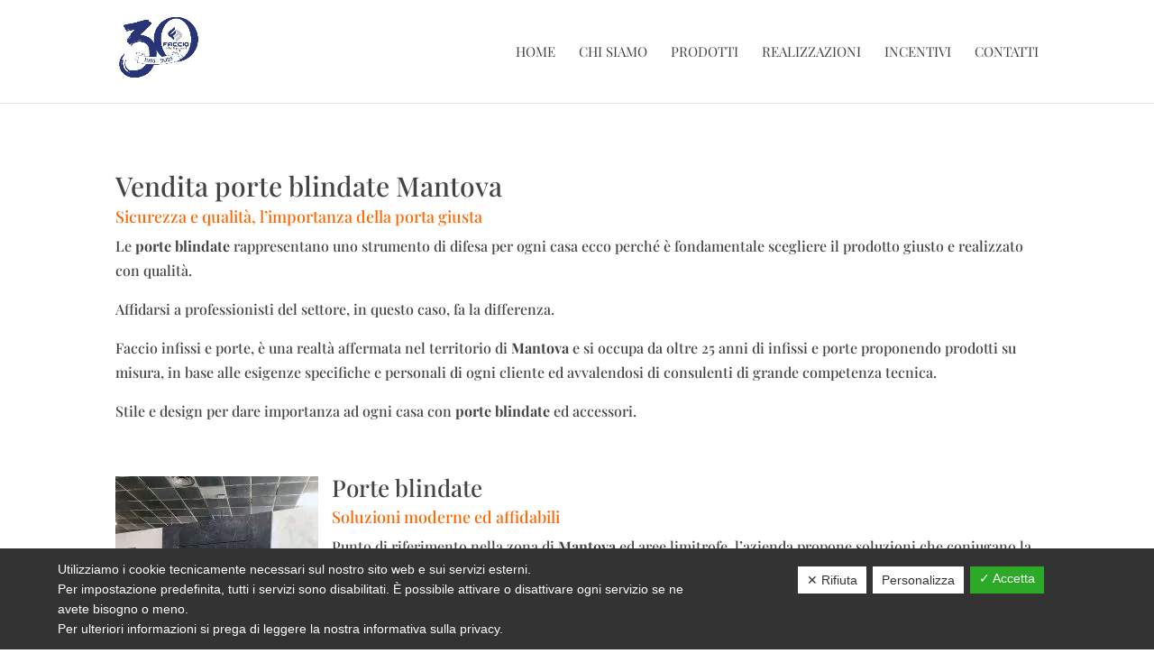

--- FILE ---
content_type: text/html; charset=utf-8
request_url: https://www.google.com/recaptcha/api2/anchor?ar=1&k=6LfSF1wiAAAAAJjCpF-jxCm_sU1iedEQDTKd2LcQ&co=aHR0cHM6Ly93d3cuZmFjY2lvc2VycmFtZW50aS5pdDo0NDM.&hl=en&v=N67nZn4AqZkNcbeMu4prBgzg&size=invisible&anchor-ms=20000&execute-ms=30000&cb=ie3kbij8nxuw
body_size: 49028
content:
<!DOCTYPE HTML><html dir="ltr" lang="en"><head><meta http-equiv="Content-Type" content="text/html; charset=UTF-8">
<meta http-equiv="X-UA-Compatible" content="IE=edge">
<title>reCAPTCHA</title>
<style type="text/css">
/* cyrillic-ext */
@font-face {
  font-family: 'Roboto';
  font-style: normal;
  font-weight: 400;
  font-stretch: 100%;
  src: url(//fonts.gstatic.com/s/roboto/v48/KFO7CnqEu92Fr1ME7kSn66aGLdTylUAMa3GUBHMdazTgWw.woff2) format('woff2');
  unicode-range: U+0460-052F, U+1C80-1C8A, U+20B4, U+2DE0-2DFF, U+A640-A69F, U+FE2E-FE2F;
}
/* cyrillic */
@font-face {
  font-family: 'Roboto';
  font-style: normal;
  font-weight: 400;
  font-stretch: 100%;
  src: url(//fonts.gstatic.com/s/roboto/v48/KFO7CnqEu92Fr1ME7kSn66aGLdTylUAMa3iUBHMdazTgWw.woff2) format('woff2');
  unicode-range: U+0301, U+0400-045F, U+0490-0491, U+04B0-04B1, U+2116;
}
/* greek-ext */
@font-face {
  font-family: 'Roboto';
  font-style: normal;
  font-weight: 400;
  font-stretch: 100%;
  src: url(//fonts.gstatic.com/s/roboto/v48/KFO7CnqEu92Fr1ME7kSn66aGLdTylUAMa3CUBHMdazTgWw.woff2) format('woff2');
  unicode-range: U+1F00-1FFF;
}
/* greek */
@font-face {
  font-family: 'Roboto';
  font-style: normal;
  font-weight: 400;
  font-stretch: 100%;
  src: url(//fonts.gstatic.com/s/roboto/v48/KFO7CnqEu92Fr1ME7kSn66aGLdTylUAMa3-UBHMdazTgWw.woff2) format('woff2');
  unicode-range: U+0370-0377, U+037A-037F, U+0384-038A, U+038C, U+038E-03A1, U+03A3-03FF;
}
/* math */
@font-face {
  font-family: 'Roboto';
  font-style: normal;
  font-weight: 400;
  font-stretch: 100%;
  src: url(//fonts.gstatic.com/s/roboto/v48/KFO7CnqEu92Fr1ME7kSn66aGLdTylUAMawCUBHMdazTgWw.woff2) format('woff2');
  unicode-range: U+0302-0303, U+0305, U+0307-0308, U+0310, U+0312, U+0315, U+031A, U+0326-0327, U+032C, U+032F-0330, U+0332-0333, U+0338, U+033A, U+0346, U+034D, U+0391-03A1, U+03A3-03A9, U+03B1-03C9, U+03D1, U+03D5-03D6, U+03F0-03F1, U+03F4-03F5, U+2016-2017, U+2034-2038, U+203C, U+2040, U+2043, U+2047, U+2050, U+2057, U+205F, U+2070-2071, U+2074-208E, U+2090-209C, U+20D0-20DC, U+20E1, U+20E5-20EF, U+2100-2112, U+2114-2115, U+2117-2121, U+2123-214F, U+2190, U+2192, U+2194-21AE, U+21B0-21E5, U+21F1-21F2, U+21F4-2211, U+2213-2214, U+2216-22FF, U+2308-230B, U+2310, U+2319, U+231C-2321, U+2336-237A, U+237C, U+2395, U+239B-23B7, U+23D0, U+23DC-23E1, U+2474-2475, U+25AF, U+25B3, U+25B7, U+25BD, U+25C1, U+25CA, U+25CC, U+25FB, U+266D-266F, U+27C0-27FF, U+2900-2AFF, U+2B0E-2B11, U+2B30-2B4C, U+2BFE, U+3030, U+FF5B, U+FF5D, U+1D400-1D7FF, U+1EE00-1EEFF;
}
/* symbols */
@font-face {
  font-family: 'Roboto';
  font-style: normal;
  font-weight: 400;
  font-stretch: 100%;
  src: url(//fonts.gstatic.com/s/roboto/v48/KFO7CnqEu92Fr1ME7kSn66aGLdTylUAMaxKUBHMdazTgWw.woff2) format('woff2');
  unicode-range: U+0001-000C, U+000E-001F, U+007F-009F, U+20DD-20E0, U+20E2-20E4, U+2150-218F, U+2190, U+2192, U+2194-2199, U+21AF, U+21E6-21F0, U+21F3, U+2218-2219, U+2299, U+22C4-22C6, U+2300-243F, U+2440-244A, U+2460-24FF, U+25A0-27BF, U+2800-28FF, U+2921-2922, U+2981, U+29BF, U+29EB, U+2B00-2BFF, U+4DC0-4DFF, U+FFF9-FFFB, U+10140-1018E, U+10190-1019C, U+101A0, U+101D0-101FD, U+102E0-102FB, U+10E60-10E7E, U+1D2C0-1D2D3, U+1D2E0-1D37F, U+1F000-1F0FF, U+1F100-1F1AD, U+1F1E6-1F1FF, U+1F30D-1F30F, U+1F315, U+1F31C, U+1F31E, U+1F320-1F32C, U+1F336, U+1F378, U+1F37D, U+1F382, U+1F393-1F39F, U+1F3A7-1F3A8, U+1F3AC-1F3AF, U+1F3C2, U+1F3C4-1F3C6, U+1F3CA-1F3CE, U+1F3D4-1F3E0, U+1F3ED, U+1F3F1-1F3F3, U+1F3F5-1F3F7, U+1F408, U+1F415, U+1F41F, U+1F426, U+1F43F, U+1F441-1F442, U+1F444, U+1F446-1F449, U+1F44C-1F44E, U+1F453, U+1F46A, U+1F47D, U+1F4A3, U+1F4B0, U+1F4B3, U+1F4B9, U+1F4BB, U+1F4BF, U+1F4C8-1F4CB, U+1F4D6, U+1F4DA, U+1F4DF, U+1F4E3-1F4E6, U+1F4EA-1F4ED, U+1F4F7, U+1F4F9-1F4FB, U+1F4FD-1F4FE, U+1F503, U+1F507-1F50B, U+1F50D, U+1F512-1F513, U+1F53E-1F54A, U+1F54F-1F5FA, U+1F610, U+1F650-1F67F, U+1F687, U+1F68D, U+1F691, U+1F694, U+1F698, U+1F6AD, U+1F6B2, U+1F6B9-1F6BA, U+1F6BC, U+1F6C6-1F6CF, U+1F6D3-1F6D7, U+1F6E0-1F6EA, U+1F6F0-1F6F3, U+1F6F7-1F6FC, U+1F700-1F7FF, U+1F800-1F80B, U+1F810-1F847, U+1F850-1F859, U+1F860-1F887, U+1F890-1F8AD, U+1F8B0-1F8BB, U+1F8C0-1F8C1, U+1F900-1F90B, U+1F93B, U+1F946, U+1F984, U+1F996, U+1F9E9, U+1FA00-1FA6F, U+1FA70-1FA7C, U+1FA80-1FA89, U+1FA8F-1FAC6, U+1FACE-1FADC, U+1FADF-1FAE9, U+1FAF0-1FAF8, U+1FB00-1FBFF;
}
/* vietnamese */
@font-face {
  font-family: 'Roboto';
  font-style: normal;
  font-weight: 400;
  font-stretch: 100%;
  src: url(//fonts.gstatic.com/s/roboto/v48/KFO7CnqEu92Fr1ME7kSn66aGLdTylUAMa3OUBHMdazTgWw.woff2) format('woff2');
  unicode-range: U+0102-0103, U+0110-0111, U+0128-0129, U+0168-0169, U+01A0-01A1, U+01AF-01B0, U+0300-0301, U+0303-0304, U+0308-0309, U+0323, U+0329, U+1EA0-1EF9, U+20AB;
}
/* latin-ext */
@font-face {
  font-family: 'Roboto';
  font-style: normal;
  font-weight: 400;
  font-stretch: 100%;
  src: url(//fonts.gstatic.com/s/roboto/v48/KFO7CnqEu92Fr1ME7kSn66aGLdTylUAMa3KUBHMdazTgWw.woff2) format('woff2');
  unicode-range: U+0100-02BA, U+02BD-02C5, U+02C7-02CC, U+02CE-02D7, U+02DD-02FF, U+0304, U+0308, U+0329, U+1D00-1DBF, U+1E00-1E9F, U+1EF2-1EFF, U+2020, U+20A0-20AB, U+20AD-20C0, U+2113, U+2C60-2C7F, U+A720-A7FF;
}
/* latin */
@font-face {
  font-family: 'Roboto';
  font-style: normal;
  font-weight: 400;
  font-stretch: 100%;
  src: url(//fonts.gstatic.com/s/roboto/v48/KFO7CnqEu92Fr1ME7kSn66aGLdTylUAMa3yUBHMdazQ.woff2) format('woff2');
  unicode-range: U+0000-00FF, U+0131, U+0152-0153, U+02BB-02BC, U+02C6, U+02DA, U+02DC, U+0304, U+0308, U+0329, U+2000-206F, U+20AC, U+2122, U+2191, U+2193, U+2212, U+2215, U+FEFF, U+FFFD;
}
/* cyrillic-ext */
@font-face {
  font-family: 'Roboto';
  font-style: normal;
  font-weight: 500;
  font-stretch: 100%;
  src: url(//fonts.gstatic.com/s/roboto/v48/KFO7CnqEu92Fr1ME7kSn66aGLdTylUAMa3GUBHMdazTgWw.woff2) format('woff2');
  unicode-range: U+0460-052F, U+1C80-1C8A, U+20B4, U+2DE0-2DFF, U+A640-A69F, U+FE2E-FE2F;
}
/* cyrillic */
@font-face {
  font-family: 'Roboto';
  font-style: normal;
  font-weight: 500;
  font-stretch: 100%;
  src: url(//fonts.gstatic.com/s/roboto/v48/KFO7CnqEu92Fr1ME7kSn66aGLdTylUAMa3iUBHMdazTgWw.woff2) format('woff2');
  unicode-range: U+0301, U+0400-045F, U+0490-0491, U+04B0-04B1, U+2116;
}
/* greek-ext */
@font-face {
  font-family: 'Roboto';
  font-style: normal;
  font-weight: 500;
  font-stretch: 100%;
  src: url(//fonts.gstatic.com/s/roboto/v48/KFO7CnqEu92Fr1ME7kSn66aGLdTylUAMa3CUBHMdazTgWw.woff2) format('woff2');
  unicode-range: U+1F00-1FFF;
}
/* greek */
@font-face {
  font-family: 'Roboto';
  font-style: normal;
  font-weight: 500;
  font-stretch: 100%;
  src: url(//fonts.gstatic.com/s/roboto/v48/KFO7CnqEu92Fr1ME7kSn66aGLdTylUAMa3-UBHMdazTgWw.woff2) format('woff2');
  unicode-range: U+0370-0377, U+037A-037F, U+0384-038A, U+038C, U+038E-03A1, U+03A3-03FF;
}
/* math */
@font-face {
  font-family: 'Roboto';
  font-style: normal;
  font-weight: 500;
  font-stretch: 100%;
  src: url(//fonts.gstatic.com/s/roboto/v48/KFO7CnqEu92Fr1ME7kSn66aGLdTylUAMawCUBHMdazTgWw.woff2) format('woff2');
  unicode-range: U+0302-0303, U+0305, U+0307-0308, U+0310, U+0312, U+0315, U+031A, U+0326-0327, U+032C, U+032F-0330, U+0332-0333, U+0338, U+033A, U+0346, U+034D, U+0391-03A1, U+03A3-03A9, U+03B1-03C9, U+03D1, U+03D5-03D6, U+03F0-03F1, U+03F4-03F5, U+2016-2017, U+2034-2038, U+203C, U+2040, U+2043, U+2047, U+2050, U+2057, U+205F, U+2070-2071, U+2074-208E, U+2090-209C, U+20D0-20DC, U+20E1, U+20E5-20EF, U+2100-2112, U+2114-2115, U+2117-2121, U+2123-214F, U+2190, U+2192, U+2194-21AE, U+21B0-21E5, U+21F1-21F2, U+21F4-2211, U+2213-2214, U+2216-22FF, U+2308-230B, U+2310, U+2319, U+231C-2321, U+2336-237A, U+237C, U+2395, U+239B-23B7, U+23D0, U+23DC-23E1, U+2474-2475, U+25AF, U+25B3, U+25B7, U+25BD, U+25C1, U+25CA, U+25CC, U+25FB, U+266D-266F, U+27C0-27FF, U+2900-2AFF, U+2B0E-2B11, U+2B30-2B4C, U+2BFE, U+3030, U+FF5B, U+FF5D, U+1D400-1D7FF, U+1EE00-1EEFF;
}
/* symbols */
@font-face {
  font-family: 'Roboto';
  font-style: normal;
  font-weight: 500;
  font-stretch: 100%;
  src: url(//fonts.gstatic.com/s/roboto/v48/KFO7CnqEu92Fr1ME7kSn66aGLdTylUAMaxKUBHMdazTgWw.woff2) format('woff2');
  unicode-range: U+0001-000C, U+000E-001F, U+007F-009F, U+20DD-20E0, U+20E2-20E4, U+2150-218F, U+2190, U+2192, U+2194-2199, U+21AF, U+21E6-21F0, U+21F3, U+2218-2219, U+2299, U+22C4-22C6, U+2300-243F, U+2440-244A, U+2460-24FF, U+25A0-27BF, U+2800-28FF, U+2921-2922, U+2981, U+29BF, U+29EB, U+2B00-2BFF, U+4DC0-4DFF, U+FFF9-FFFB, U+10140-1018E, U+10190-1019C, U+101A0, U+101D0-101FD, U+102E0-102FB, U+10E60-10E7E, U+1D2C0-1D2D3, U+1D2E0-1D37F, U+1F000-1F0FF, U+1F100-1F1AD, U+1F1E6-1F1FF, U+1F30D-1F30F, U+1F315, U+1F31C, U+1F31E, U+1F320-1F32C, U+1F336, U+1F378, U+1F37D, U+1F382, U+1F393-1F39F, U+1F3A7-1F3A8, U+1F3AC-1F3AF, U+1F3C2, U+1F3C4-1F3C6, U+1F3CA-1F3CE, U+1F3D4-1F3E0, U+1F3ED, U+1F3F1-1F3F3, U+1F3F5-1F3F7, U+1F408, U+1F415, U+1F41F, U+1F426, U+1F43F, U+1F441-1F442, U+1F444, U+1F446-1F449, U+1F44C-1F44E, U+1F453, U+1F46A, U+1F47D, U+1F4A3, U+1F4B0, U+1F4B3, U+1F4B9, U+1F4BB, U+1F4BF, U+1F4C8-1F4CB, U+1F4D6, U+1F4DA, U+1F4DF, U+1F4E3-1F4E6, U+1F4EA-1F4ED, U+1F4F7, U+1F4F9-1F4FB, U+1F4FD-1F4FE, U+1F503, U+1F507-1F50B, U+1F50D, U+1F512-1F513, U+1F53E-1F54A, U+1F54F-1F5FA, U+1F610, U+1F650-1F67F, U+1F687, U+1F68D, U+1F691, U+1F694, U+1F698, U+1F6AD, U+1F6B2, U+1F6B9-1F6BA, U+1F6BC, U+1F6C6-1F6CF, U+1F6D3-1F6D7, U+1F6E0-1F6EA, U+1F6F0-1F6F3, U+1F6F7-1F6FC, U+1F700-1F7FF, U+1F800-1F80B, U+1F810-1F847, U+1F850-1F859, U+1F860-1F887, U+1F890-1F8AD, U+1F8B0-1F8BB, U+1F8C0-1F8C1, U+1F900-1F90B, U+1F93B, U+1F946, U+1F984, U+1F996, U+1F9E9, U+1FA00-1FA6F, U+1FA70-1FA7C, U+1FA80-1FA89, U+1FA8F-1FAC6, U+1FACE-1FADC, U+1FADF-1FAE9, U+1FAF0-1FAF8, U+1FB00-1FBFF;
}
/* vietnamese */
@font-face {
  font-family: 'Roboto';
  font-style: normal;
  font-weight: 500;
  font-stretch: 100%;
  src: url(//fonts.gstatic.com/s/roboto/v48/KFO7CnqEu92Fr1ME7kSn66aGLdTylUAMa3OUBHMdazTgWw.woff2) format('woff2');
  unicode-range: U+0102-0103, U+0110-0111, U+0128-0129, U+0168-0169, U+01A0-01A1, U+01AF-01B0, U+0300-0301, U+0303-0304, U+0308-0309, U+0323, U+0329, U+1EA0-1EF9, U+20AB;
}
/* latin-ext */
@font-face {
  font-family: 'Roboto';
  font-style: normal;
  font-weight: 500;
  font-stretch: 100%;
  src: url(//fonts.gstatic.com/s/roboto/v48/KFO7CnqEu92Fr1ME7kSn66aGLdTylUAMa3KUBHMdazTgWw.woff2) format('woff2');
  unicode-range: U+0100-02BA, U+02BD-02C5, U+02C7-02CC, U+02CE-02D7, U+02DD-02FF, U+0304, U+0308, U+0329, U+1D00-1DBF, U+1E00-1E9F, U+1EF2-1EFF, U+2020, U+20A0-20AB, U+20AD-20C0, U+2113, U+2C60-2C7F, U+A720-A7FF;
}
/* latin */
@font-face {
  font-family: 'Roboto';
  font-style: normal;
  font-weight: 500;
  font-stretch: 100%;
  src: url(//fonts.gstatic.com/s/roboto/v48/KFO7CnqEu92Fr1ME7kSn66aGLdTylUAMa3yUBHMdazQ.woff2) format('woff2');
  unicode-range: U+0000-00FF, U+0131, U+0152-0153, U+02BB-02BC, U+02C6, U+02DA, U+02DC, U+0304, U+0308, U+0329, U+2000-206F, U+20AC, U+2122, U+2191, U+2193, U+2212, U+2215, U+FEFF, U+FFFD;
}
/* cyrillic-ext */
@font-face {
  font-family: 'Roboto';
  font-style: normal;
  font-weight: 900;
  font-stretch: 100%;
  src: url(//fonts.gstatic.com/s/roboto/v48/KFO7CnqEu92Fr1ME7kSn66aGLdTylUAMa3GUBHMdazTgWw.woff2) format('woff2');
  unicode-range: U+0460-052F, U+1C80-1C8A, U+20B4, U+2DE0-2DFF, U+A640-A69F, U+FE2E-FE2F;
}
/* cyrillic */
@font-face {
  font-family: 'Roboto';
  font-style: normal;
  font-weight: 900;
  font-stretch: 100%;
  src: url(//fonts.gstatic.com/s/roboto/v48/KFO7CnqEu92Fr1ME7kSn66aGLdTylUAMa3iUBHMdazTgWw.woff2) format('woff2');
  unicode-range: U+0301, U+0400-045F, U+0490-0491, U+04B0-04B1, U+2116;
}
/* greek-ext */
@font-face {
  font-family: 'Roboto';
  font-style: normal;
  font-weight: 900;
  font-stretch: 100%;
  src: url(//fonts.gstatic.com/s/roboto/v48/KFO7CnqEu92Fr1ME7kSn66aGLdTylUAMa3CUBHMdazTgWw.woff2) format('woff2');
  unicode-range: U+1F00-1FFF;
}
/* greek */
@font-face {
  font-family: 'Roboto';
  font-style: normal;
  font-weight: 900;
  font-stretch: 100%;
  src: url(//fonts.gstatic.com/s/roboto/v48/KFO7CnqEu92Fr1ME7kSn66aGLdTylUAMa3-UBHMdazTgWw.woff2) format('woff2');
  unicode-range: U+0370-0377, U+037A-037F, U+0384-038A, U+038C, U+038E-03A1, U+03A3-03FF;
}
/* math */
@font-face {
  font-family: 'Roboto';
  font-style: normal;
  font-weight: 900;
  font-stretch: 100%;
  src: url(//fonts.gstatic.com/s/roboto/v48/KFO7CnqEu92Fr1ME7kSn66aGLdTylUAMawCUBHMdazTgWw.woff2) format('woff2');
  unicode-range: U+0302-0303, U+0305, U+0307-0308, U+0310, U+0312, U+0315, U+031A, U+0326-0327, U+032C, U+032F-0330, U+0332-0333, U+0338, U+033A, U+0346, U+034D, U+0391-03A1, U+03A3-03A9, U+03B1-03C9, U+03D1, U+03D5-03D6, U+03F0-03F1, U+03F4-03F5, U+2016-2017, U+2034-2038, U+203C, U+2040, U+2043, U+2047, U+2050, U+2057, U+205F, U+2070-2071, U+2074-208E, U+2090-209C, U+20D0-20DC, U+20E1, U+20E5-20EF, U+2100-2112, U+2114-2115, U+2117-2121, U+2123-214F, U+2190, U+2192, U+2194-21AE, U+21B0-21E5, U+21F1-21F2, U+21F4-2211, U+2213-2214, U+2216-22FF, U+2308-230B, U+2310, U+2319, U+231C-2321, U+2336-237A, U+237C, U+2395, U+239B-23B7, U+23D0, U+23DC-23E1, U+2474-2475, U+25AF, U+25B3, U+25B7, U+25BD, U+25C1, U+25CA, U+25CC, U+25FB, U+266D-266F, U+27C0-27FF, U+2900-2AFF, U+2B0E-2B11, U+2B30-2B4C, U+2BFE, U+3030, U+FF5B, U+FF5D, U+1D400-1D7FF, U+1EE00-1EEFF;
}
/* symbols */
@font-face {
  font-family: 'Roboto';
  font-style: normal;
  font-weight: 900;
  font-stretch: 100%;
  src: url(//fonts.gstatic.com/s/roboto/v48/KFO7CnqEu92Fr1ME7kSn66aGLdTylUAMaxKUBHMdazTgWw.woff2) format('woff2');
  unicode-range: U+0001-000C, U+000E-001F, U+007F-009F, U+20DD-20E0, U+20E2-20E4, U+2150-218F, U+2190, U+2192, U+2194-2199, U+21AF, U+21E6-21F0, U+21F3, U+2218-2219, U+2299, U+22C4-22C6, U+2300-243F, U+2440-244A, U+2460-24FF, U+25A0-27BF, U+2800-28FF, U+2921-2922, U+2981, U+29BF, U+29EB, U+2B00-2BFF, U+4DC0-4DFF, U+FFF9-FFFB, U+10140-1018E, U+10190-1019C, U+101A0, U+101D0-101FD, U+102E0-102FB, U+10E60-10E7E, U+1D2C0-1D2D3, U+1D2E0-1D37F, U+1F000-1F0FF, U+1F100-1F1AD, U+1F1E6-1F1FF, U+1F30D-1F30F, U+1F315, U+1F31C, U+1F31E, U+1F320-1F32C, U+1F336, U+1F378, U+1F37D, U+1F382, U+1F393-1F39F, U+1F3A7-1F3A8, U+1F3AC-1F3AF, U+1F3C2, U+1F3C4-1F3C6, U+1F3CA-1F3CE, U+1F3D4-1F3E0, U+1F3ED, U+1F3F1-1F3F3, U+1F3F5-1F3F7, U+1F408, U+1F415, U+1F41F, U+1F426, U+1F43F, U+1F441-1F442, U+1F444, U+1F446-1F449, U+1F44C-1F44E, U+1F453, U+1F46A, U+1F47D, U+1F4A3, U+1F4B0, U+1F4B3, U+1F4B9, U+1F4BB, U+1F4BF, U+1F4C8-1F4CB, U+1F4D6, U+1F4DA, U+1F4DF, U+1F4E3-1F4E6, U+1F4EA-1F4ED, U+1F4F7, U+1F4F9-1F4FB, U+1F4FD-1F4FE, U+1F503, U+1F507-1F50B, U+1F50D, U+1F512-1F513, U+1F53E-1F54A, U+1F54F-1F5FA, U+1F610, U+1F650-1F67F, U+1F687, U+1F68D, U+1F691, U+1F694, U+1F698, U+1F6AD, U+1F6B2, U+1F6B9-1F6BA, U+1F6BC, U+1F6C6-1F6CF, U+1F6D3-1F6D7, U+1F6E0-1F6EA, U+1F6F0-1F6F3, U+1F6F7-1F6FC, U+1F700-1F7FF, U+1F800-1F80B, U+1F810-1F847, U+1F850-1F859, U+1F860-1F887, U+1F890-1F8AD, U+1F8B0-1F8BB, U+1F8C0-1F8C1, U+1F900-1F90B, U+1F93B, U+1F946, U+1F984, U+1F996, U+1F9E9, U+1FA00-1FA6F, U+1FA70-1FA7C, U+1FA80-1FA89, U+1FA8F-1FAC6, U+1FACE-1FADC, U+1FADF-1FAE9, U+1FAF0-1FAF8, U+1FB00-1FBFF;
}
/* vietnamese */
@font-face {
  font-family: 'Roboto';
  font-style: normal;
  font-weight: 900;
  font-stretch: 100%;
  src: url(//fonts.gstatic.com/s/roboto/v48/KFO7CnqEu92Fr1ME7kSn66aGLdTylUAMa3OUBHMdazTgWw.woff2) format('woff2');
  unicode-range: U+0102-0103, U+0110-0111, U+0128-0129, U+0168-0169, U+01A0-01A1, U+01AF-01B0, U+0300-0301, U+0303-0304, U+0308-0309, U+0323, U+0329, U+1EA0-1EF9, U+20AB;
}
/* latin-ext */
@font-face {
  font-family: 'Roboto';
  font-style: normal;
  font-weight: 900;
  font-stretch: 100%;
  src: url(//fonts.gstatic.com/s/roboto/v48/KFO7CnqEu92Fr1ME7kSn66aGLdTylUAMa3KUBHMdazTgWw.woff2) format('woff2');
  unicode-range: U+0100-02BA, U+02BD-02C5, U+02C7-02CC, U+02CE-02D7, U+02DD-02FF, U+0304, U+0308, U+0329, U+1D00-1DBF, U+1E00-1E9F, U+1EF2-1EFF, U+2020, U+20A0-20AB, U+20AD-20C0, U+2113, U+2C60-2C7F, U+A720-A7FF;
}
/* latin */
@font-face {
  font-family: 'Roboto';
  font-style: normal;
  font-weight: 900;
  font-stretch: 100%;
  src: url(//fonts.gstatic.com/s/roboto/v48/KFO7CnqEu92Fr1ME7kSn66aGLdTylUAMa3yUBHMdazQ.woff2) format('woff2');
  unicode-range: U+0000-00FF, U+0131, U+0152-0153, U+02BB-02BC, U+02C6, U+02DA, U+02DC, U+0304, U+0308, U+0329, U+2000-206F, U+20AC, U+2122, U+2191, U+2193, U+2212, U+2215, U+FEFF, U+FFFD;
}

</style>
<link rel="stylesheet" type="text/css" href="https://www.gstatic.com/recaptcha/releases/N67nZn4AqZkNcbeMu4prBgzg/styles__ltr.css">
<script nonce="4Gv5wxdPJD2282WraZmTCw" type="text/javascript">window['__recaptcha_api'] = 'https://www.google.com/recaptcha/api2/';</script>
<script type="text/javascript" src="https://www.gstatic.com/recaptcha/releases/N67nZn4AqZkNcbeMu4prBgzg/recaptcha__en.js" nonce="4Gv5wxdPJD2282WraZmTCw">
      
    </script></head>
<body><div id="rc-anchor-alert" class="rc-anchor-alert"></div>
<input type="hidden" id="recaptcha-token" value="[base64]">
<script type="text/javascript" nonce="4Gv5wxdPJD2282WraZmTCw">
      recaptcha.anchor.Main.init("[\x22ainput\x22,[\x22bgdata\x22,\x22\x22,\[base64]/[base64]/[base64]/[base64]/[base64]/[base64]/YihPLDAsW0wsMzZdKTooTy5YLnB1c2goTy5aLnNsaWNlKCkpLE8uWls3Nl09dm9pZCAwLFUoNzYsTyxxKSl9LGM9ZnVuY3Rpb24oTyxxKXtxLlk9KChxLlk/[base64]/[base64]/Wi52KCk6Wi5OLHItWi5OKSxJPj4xNCk+MCxaKS5oJiYoWi5oXj0oWi5sKzE+PjIpKihJPDwyKSksWikubCsxPj4yIT0wfHxaLnUseCl8fHUpWi5pPTAsWi5OPXI7aWYoIXUpcmV0dXJuIGZhbHNlO2lmKFouRz5aLkgmJihaLkg9Wi5HKSxyLVouRjxaLkctKE8/MjU1OnE/NToyKSlyZXR1cm4gZmFsc2U7cmV0dXJuIShaLlU9KCgoTz1sKHE/[base64]/[base64]/[base64]/[base64]/[base64]\\u003d\x22,\[base64]\x22,\x22w5vCqU7Cv8O4w6rCgFVHFjDCv8Ktw55WecKpwplfwonDjzzDghovw74Fw7USwr7DvCZEw5IQO8KBfR9KXyXDhMOrbCnCusOxwoZ9wpV9w4jCgcOgw7YQScOLw68xeSnDkcKCw6gtwo0rS8OQwp9jLcK/[base64]/DqQXCuycxw7cZK1LDksKVw67DscOzVlXDjjjDgsK2w6jDp3F3VcKKwqlJw5DDvAjDtsKFwoQ+wq8/[base64]/Dmj7CsE7CnMKtPsOCY2EjDWtmKMOUw7Nrw5JqUsKNwrPDuFEZGTU5w4fCixMHUC/Csw0rwrfCjSk+E8K2ZcKzwoHDikZxwps8w7bCjMK0wozCnhMJwo9sw4V/wpbDhTBCw5o4PT4YwosYDMOHw6vDq0Mdw4MsOMOTwq3CrMOzwoPCtFxiQHQzCAnCo8KHYzfDlh96ccOxNcOawoULw6TDisO5PX98ScKkR8OUS8OLw5kIwr/Di8OMIMK5EsOuw4liVCp0w5UAwoN0dRwLAF/CiMKad0DDpcK4wo3CvTXDgsK7woXDuAcJWzg5w5XDvcOlE3kWw4RFLCwcLAbDni8IwpPCosOONFw3Tn0Rw67CgSTCmBLCt8Kew43DsD5Kw4Vgw60xMcOjw6rDtmNpwrcoGGlsw402IcOKJA/[base64]/DoBPDmFUeM3FJa8OEwqHDphVDZMOTwrlGwp3DpcO1w45swpVuOcKPYsKaKxXCn8Kuw4MpJ8Kvw6ZIwrfCrA3DnsOSDxjCi2QqMijDvsOPbMKZw6w9w73ClsO+w6HCl8KOLcKZwqBqw5vCkgzCgcO2wqDDrcKcwoJDwoBVVCxDwo8GAMOQOsOHwr8bw5rCt8O/w6M7JmnDkcOTw5vCgR7DlcKMNcOzw5HDqcOew4TDqsKZw4bDj24ieFkYKsOZVAXDtwXCgV0vcngCQ8OHw5DDg8OoS8KGw4AHO8KFNMKIwpYWwqJQT8KOw4Erwq7ChkICUXABw6/ChUTDj8KcDWjCiMKFwpcMwrzCtC/DjQQPwpAuPsKqwqkXwogOGFnCpsKZw5sRwpTDmQvCoFBRNlHDssOWc1oWwot/wqAqWQzDtiXDksK/w5gOw5zDrWA7w4AGwoxZCHzCuMKXw48Hwr4gwrxiw6d5w6RIwo02Ry0cwoPChy3DucKZwqjDuBkjRMK4w4vDs8KcB2IgJRrCsMKxTwXDhsOdQsOewrfCuTRYHsK5wpN6GcOAw7MCRMKdMsOCf35zwqjDqsOdwqrClnEewqpdwo/CjDXDrsKzblVww6xsw6NXJBTDusOzKHvCiyg4wpVcw6spdsO1TXAMw6zCt8K+HsK/[base64]/DkEU4XsODw6QhM8OdGsOcw5UZw7zDjFPDiEVkw4HCqcOhw6YHcMK3Pxk+K8OgCXTChhDDuMOaUAUIVsKTZhIkwpthSUPDu308Hn7Cm8OMwoQ5Z0nCi2/CrU3Djik/w4R1w5fDtsKTwq/[base64]/CpMKGa8KLNRrCjcOGMCF8d3osw7YRXMKuwpDCs8OMwq1fc8OGOWAQwp/CqTV5X8KRwpTCrHwKamFDw5vDiMO6KMODw4nClSFTIMK1cnnDrFDCl2AKw4U7OcOOcMOOw6nChgHDiHYzMsO/w7NsMcKgwrvDicK0w7s6dk0mw5bCtsObYBNtEj/CiDESbMObLsK/JF9Iw7/[base64]/CsMKywrfCrGcbHMKXwrxXw5lqHMKuw5rCqsOTEXHCgcOza3vChsKuDDbCg8KxwqrCqX3DhxXCqMOQwpBFw6HClcKqJ3/DmRHCk3vCksOzwprDuy/DgFUNw4g0KsOSdcOcw4DDpWfDvR7DuhrDrRFqJG0OwrUDwqTCmhgAQsOCB8Oiw6FxUB4Kw687dXvDhS3Di8O2w6XDl8ONwqEKwpN8w7FQdsO0wpkpwrHDq8KQw5IawqnCoMKaWMO/TMOiG8OKBTc5wqoWw7phJMOEwoQuRw7DjMKnHsKDZxfCpsOlwpPDjRDCqMK3w6IxwrU7wpoxwobCvDAbJ8KBaUtWWsK4w5RYNDQuwq3CjTDCmRtCwqHDgRLDmQ/CoElXwqEew6bDpzpOMGfCjWXCvcOpwqxEw59yQMKswpHDryDDpsKMw5sEw5zDicOgwrTCrS7Dm8KDw4QyQcOEbQHCrcOkwoNbfGB/w6wzTsO9wq7DvWPDt8Oww7PClwrCmMOkbmrDg0XClhzDrDhCPcKdZ8KWbMKsasKYwpxAEcKqC2Ftwp1OH8Kkw53DljkZH2xRcQRhw4bDvcOuw7cScMK0Dgk/[base64]/DoMOdE8OHwrnCisOvw4t1w68TdwsaOS/ChMO5fnrCmcO1wrDCqlzCpx3CnsKkAsK7w69Tw7bCr2YvYiMiw6/DsDnDisKMwqDClWZcw6oAw69IMcOJwoTDrsKBEcKTwqUjw704w7RSTHNUNDXCvGjDhmDDkcOzP8KVJyMZw6pQOMO0Uwp8w6bDhcKwR3fDuMKBOj4ZbsOBRMKHak/DqHoNw6xzFFTDpB5eSDvCiMKOPsOjw6HDp1M/w7sCw6kcwqLDlBgEwoHDuMOIw79nwqXDosKQw65Lb8ODwp/DmiQaY8OhIcOHHA8zw59DcxHCisKiJsK/w4USd8KnWmHDk2zCjMK6woPCvcKOwrtTCMO2V8KDwqDDqcKAw5VKw5zDvxjCh8KJwo0GQi1hBjAww5TCs8K5N8KdasKnZ2/CmATClMOVw5YpwpVbF8KpZT1Zw4vCssKzTGhMWwnCq8KzS0nDhV0SUMOmKsOeeSMVw5nDlMKawr/[base64]/Dk3jCp8KNwpZpK8OXw4fDiD/CkcOZEDrDpVJHSgZzFcO5QMOtByHDtSUFw5AgB3fDlcKTwozDlcOkLgADwoXDkWZkdgPCu8KRwpvCr8Ojw6DDiMKUw7/DnMKnwoRcYyvCmcKELXcAB8O/w5Asw4jDtcOyw5DDgWbDhMO/wrLCkMKnwr09asOHB2LDjMKPWsKDRsOUw5jDrBBFwqN/wrEHcsKSKjvDr8KVwr/CtVfDr8KKwovClcOPUxwBw5/CssKZwpjDvHhHw4B2ccKuw44XI8KRwqpgwqJ/[base64]/DmbDsj3DtAhqFiNxVCRTEQMLwqgfw7YKwqbCgcK2DcKCw5rDlV5rO1EmX8KxWXjDocKLw4jDh8KjM1PCjcOxMlrDssKeUSvDhGFZwrrCpVsGwpjDjSpPHB/DqMOASlFacS8nw4zCtxsXUR8Fwp5MFcODwoAjbsKAwqQ3w6oge8OlwoLDvHgZwoLDtWnCisOOfWfDosOmKcOjacKmwq3DusKkKEYKw7zDpihtAMKTwrwxNyDDry5Yw5pLDD9Uw4DDnnpCwrbDgsOCSsKOwq3CgifDiVJ+w4XDkgYvdWcBQn3DggFVMcO+Rj/[base64]/DnWLCpMO6cyLCnsK4eMKqXMK/THbCi8K+wprDrMKpFGDDlGLDqF9Kw4PCp8Kuw7HCm8KlwodDQgTCjcKzwrZ9BMOXw6DDjC/Ds8OmwoLCkXFzSsKLwqo9F8O4wonCsGdxGVDDuRQTw7jDnsKyw4EAXxLCpQ56w4nDp3IaIHnDuX9ifMOtwrp8AMOYbRpCw5vCrMKww5jDgsOnw4nDoHLDisO/wqXCk0rDs8Khw67CjsKgw4pbFiLDq8KOw6fDkMOYLAlkIm7DkMOww6UabcOzRsO+w6l7esKiw55pwpPCg8Olw7fDo8Kfwo7Cj1/DgjvCtXzCnsO2X8K5NMOsecKswqHCgMOrCFbDtWZ5wod5wolfw4TDgMKqwq9Pw6PCpE8LLVg7woBsw4fCrQPDpVpDwqLDoxxicQHDiVtrw7fChDDDscK2YzpoQMOiw4HDtcOgw54BHsOZw7DDkSXCrxXDp1Ajw5puZ0Q8w59rwrdaw5AGPMKLQAfDo8OfRA/DrHHClDnDpcO+ZDwyw7XCuMOzUibDvcK/X8KfwpI5dMO/w4EOQjtTWQgewqHChMOqccKJw6zDksOwVcODw64OD8OUEwjCgT3Dt2fCqMKBwpXCmig6wpNJO8K3HcKDJsK4MMOJRzXDq8ObwqorKzbDg1x9w6/CoBFgw49pTVVpw7oNw7VHw4zCnsKuJsKIbjADw7AcS8KswrrCuMOwNDjCtWAWw4E8w4XDt8OkHXHCkcOeW3DDlcKDwrTCgMO8w5LCmMKjTsKXA0jDtMKUD8K+wpcZRxzDj8K0wpUlYcK0wobDmR4GRMO5YcKHwr/CsMOIAiHCtcKHQsKlw7DDshnCvh/Dl8O+HgQEwoPDjsOVeglLw4UvwoEaFMOjwrBAa8KswobDrDPCjyM9HMObw4TCrC9Sw7rCoCJ8w55Iw6AQw5UtNEXDihXChxnDusOKa8OEPMKyw5jCt8Kswr8xw5fCtcK7FsKJw4Vew5lZUBkSZjQ6wpzDh8KsMxzCu8KkVsKsFcKkIGzCpcOFwp/DqGIcKT7DqMK6WMOOwqsMGS/[base64]/w7V8AcOawpDCo2rDp8OMWwfDlHnCvcKwNcKKw6nCvMKJw4obw64zw5Eyw5Atwp/[base64]/DowtpGzVsGsOQwoLDscORAcKCdMOWF8OjSikDVAIwXMKRwq1uGgTDrMKuwr7CiCUkw6rCpEhLKMO9QB/Dj8KSw6HDtMOmWyN+DsKQX1DCmysNw6LCscKMesOQw7PDoyvDqw3DvUvCiwXCk8Oew7vDtcKGw6AmwrjDr2nDs8KiLC5Zw6dQw5TDn8K3wqXCvcOqw5ZEw53DssO8MG7Cn0nCrX9ATcObQsOSOkhYOxbCi1g4w7cqwpHDuVBSwoAww419Hx3Dq8Kpw5/DmMOPRsOPEsOaQ3LDrlPCq1LCoMKXCWDCtsKwKhwCwrDClmzCrcKLwpPCnDzClRI4wqBQDsOqXUwzwqYiPALCqMK/w6Jtw74aUAHDvVBNwqgKwrXCt2DDusKXw7BrBybCtSbCucKqIsKjw5pPwro+YsK9wqbCn1zDpEHDpMOGIMKdUS/DkEQgDsOfETYyw77CvMOEUDrDk8Kew5pDQQzDhsK9w6TDp8OHw4RPPAvCuiHCvcKGJRRlE8OAPcK6w5XCqcKwK3Qowocbw67CrcOIacKWVMKnwooOCQbCt0wXdMOZw61Ow63DrcOHTsKnw7fDvD8YfH/[base64]/Cnn3CnzBFwrNzw5zCu8KhX8K9AVkcwqjCqsKXBiR3w7tRw6ovJDHCqsOKwoYNb8Ohw5rCkhACasOewrLDhRYOwoR3VsOafCnDkVDCt8OCwoVWw6nClMO5wrzCncKPWkjDosKow7IvDsOPw6vDo1xzw4ANCx1/[base64]/DniRRw4nDu8KeZE3DtxgqLMOVwqDDr3zCg8Ofwptjwq5EKhkfJGZyw7nCosKSwpRjHH7CpTHDisOvw6HCih3Cq8O9PzPCksKHGcKsFsKswrLCnlfCtMK9w4vDqQDDoMOSw4fDhsOaw7VLwqofasOrQg7CucKAwrjCoTvCocO/w4nDlws8EsOKw5zDnVTCqVPCrMKYC1DDuzTCr8ORZlHCglsWccKbwo3DrSYaXi3CjcKhw5QWUlcRw4DDuxTDk15TMl9Ow6XCtQYbblFYdSTDpUJRw6zDgUjCgxDDk8K4worDqms/wrBoVcO/w5LDl8KtwpLDlmctw6tSw7fDqsKFW0wAworDmMOYwqjCtSLCvMOwDxUjwqFcaS0tw4fDjjNAw6V/[base64]/Di8OpaV5Qw7hRGmvDkMKXwqvDmsOCwphfUcOiJ3gOw6tRw601w5/DjH1ZacO+w47Dn8OMw6jCg8OKwr7DqAIaw7zCg8ODwqlBBcKnw5ZGw5HDt2PDg8K/wo/CmX4ww7NzwoLCsgjChsKHwq19ZcKjwr/CpcOBcT3DlEJ/wojDp3YCZcORw4kGaxrClsK9dz3ChMOCbsOKSsOmH8OtAmjCqsK4wpvClcKnwoHDuDIYwrNEw49Kw4I3bcOyw6QLIEjDl8OAXlXDuUADGBI1SwnDssOWw73CuMO4wq3Cn1rDhA1kPzTCpmV2EsKew4bDucOrwqvDk8OBL8OLRwnDv8Kzw6EGw5V8UMOMTMO/Y8KOwpVmBiBka8KeW8OMwrfCtEhNK1zDksKeZjBxBMKnIMKBUzltIcOZwr1/w5RWC3TCiXccw67DtS11SjBcw5rDscKlwogoAVHDvMOKwqYxS1Rqw58Iw4dXDcKJdwDCtMO7wqbCkywPBsKVwq0Mw58/[base64]/[base64]/wpoUwrXCo0oDK8ObV8OqCsOWXsK+w6bDrGLDtsKww4/[base64]/cGrDpAvDhk0lVmshWQPCqMKWZsKOJMOZPMOADcKyV8Oud8Kuw4vDkCZyUMKfVD4ew6TCgUTChMO/wofDoQzDoRV6w5kRw5TDp14YwpvDp8Kiw7PDsDzDrC/DlmHCk2U7wqzCrFYMaMK1dx7Cl8K3OMOYwqzCkmsaBsO/[base64]/[base64]/[base64]/DpcKtaEzCtSQ4NRnDrMOawovCpcO0Y8OXO15pwp0Iw4rCk8O0w4PDoyoDXVNiDTlMw5xVwqIww5QuWsOUw5VCwpYDw4PCq8OzRMKwOB1ZXCDDvMO7w6QVLsKpw78dQMKuw6BUOcO4VcOZacOsXcKlw7vDrwjDnMK/YnlYY8OFw6xGwoHCgBMpa8OQw6ccFx7DnHk7BEcnAwHCisKZwrnCtSXCjcKqw4Icw40dwqE1csOpwpoKw7g0w4rDuEVeGcKLw6Q/w5k5wq/Ct042LGPCtcOrXCoUw47CpcKMwovCjCzDisKdNj8BFWUXwosBwrTDnxfCt1FswqFsSlLDmcKcc8OzQMKkwrvCtcK6woDCgF/DmEs/w4LDqcKywo1ifsKbFkrClMO5UEfDmjBWw61Twr0uHlPCtW1ew5nCs8K6wro6w744wr3DsURsZcK1wpA/wpxBwqslKwnCi17DkShvw6bCosOzw6rDuUwmwpM2BDvDp0jDuMOOTcKvw4DDhCzDoMOPwqkKwqJcwothFXLCnVQtC8OawpUfFlDDuMK8woNvw4s5NMKPUsK/BSVkwoRqwrpkw44Iw6Vcw6AZwozDksKJCcOkQsKFwq5zZsO+QsO/wpwiw7jCkcO0woXDt0rDs8O+ZVMkWMKMwr3DoMOMKcOQwrrCsiUKw6NTw7ViwpXCoVnDhMOIaMKoe8K/a8OmX8OGF8Ohw6bConXDmcKqw7HCuBnCihXDuAHChFfCpMOVwrdBT8OFBsKdJcKxw4t5w6IfwoUhw65Sw7U+wqwPAEFiDsK/wqMVwoHCsg4rF3QCw7XChEktw7Zlw4UQwrnCtsOvw7TClTdjw6E5H8KADcOQdMKqYMKCSW7CjwJ3aQFWwr/CksOqeMKFPwjDjMKZdsO5w6hGwqTCj3PCncOBwr/CtA/[base64]/wobDqcK7wpvChcK5wq7CsxrCi8KoQsKaMMKjXsOrwp02FsOvwoYFw6wQw48/[base64]/CoMKsw494wrjCqcKgw6fCpsK8w7QmwofChHZ8w53CmsKCw4zCu8Oxw7vDnz0Kw4Raw5HDhMOHwrPDtEfCjsO8w45YMgwzA37Dhm9MYj/DnTXDjjpuW8KcwpHDvEzDi3FYO8KQw7htDsKZBCHDr8KCw6FicsK/[base64]/[base64]/DmiPDqjhMwoNUJxx9w4FMw6LDs8KDIUHCm2HCjsO3TCLChC/Dg8Ogw614wpXDkMO5KGLDiHo5KgbDpMOBwr/Dh8O6wqJAccOaIcOOwoc5PmsCWcOQw4c6w7VRF3MhBTYRXcOTw7sjUDknb2/CjcOGIcOUwojDlWHDgcKMRX7ClSnClDZ3f8O2wqUvw5nCr8K+wqx/w7xNw4AuDCIdCWISEA/CtMK0TsK3XmkWXsOgw6cZZcOowotMV8KMJwRnwpRuJcOBwpTDoMOTfBVfwrpiw6vDhz/[base64]/w6DCucKSw64zw6R+woLDksKJRTABwpRsaMK2R8OoTMOaQRnDjA8FZMOGwozClcOBw60iwokdwrVpwpF4woIgen/DpglBQAXCiMK4w6kDKMOrwrokw4DCpQjDqgV1w5bCisOiwpVhw6sDOsKWwrM+F0BJRsO8c1bDlEXCisOWwpI9wotUwrLDi13Cvj4sa2QtJcOgw7vCncOEwrNhRW1Ow7sdPkjDqWoYUiQlwpRKw4l6UcKbJsKIcn/Cs8OhNsKWEsKoPVTDl2oyK0M/w6J3woZsbkIOEwAUwqHCisKKPsOsw6bCk8OeNMO3w6nCn3YLJcO/wqYRw7ZrQmrCimfCmcOKw5nCq8KOw6DCoFtSwpbCoHlJw4piWkNUM8O0W8KyY8OiwqTCgcKtwqPCocKKD0wYw6lETcOBwqXCpjMbU8OFH8OTf8O9wpjCpsOiw6/DrE0VUcKUE8KgQkEiw7vCucOkBcO4fsKtTWUZwqrClispACp1wq3CvzzDrMKsw6jDsS3Cu8OoKyTDvcK7TcKxw7LCr3hBHMKGLcORJcOjNsOKw6nDg3DCtsKIdFoOwr9dAsOPEC0wCsKvJsO8w6TDvMK+wpXCnsO+AsK/bBVTw4TCusKPw6pEwr3DuyjCqsOfwofCtX3Cjw3CrnQLw6DCvWlOw4XDqzTDvmp5woPDuHbDpMO4bl/Cp8OHwpkufsK/BD0zGMKZwrNTw7XDgsOuw57CsT1cecOUw67CmMKOwoxgw6c2AcKpKWnDqmHDlsKvwr/Cn8KnwpR9wpDDo1fCmAHCjsKGw7BrQStoREHCrlbCux/CicKFworDl8OTJsOBbsOwwrlYXMK3wqBBwpZzwpIaw6VsOcKmw57ClzDCmsKDdG4ZIsOHwpvDuy5LwpJuScKuOcOofirCjHdMImPDpS4lw6JKfMKsI8KGw73Dq1XCtTbDnMKLccOow6rCmW/CrljCsnzDui1MFMOBwrrCjgEWwoxsw4jCnR18E3MoNFgHwo7DnwnDh8KIcg7DpMObfD8hwp4Bwr4twph2w6zCsVo9w43CmQfDmsOXeRjDsTlOwr3DlQp8MUrCpWYLZsKbNUDCkkN2w7HDlsOzw4UFVQTDiXgWPcKgE8KvwqvDlgbCjF3DisKicMKLw43CgcKhw5wiAi/DtcO5GcKRw4ECMcODw59hwq/[base64]/DqGxTw7JJJcKow4fDocO+wr9LSsO5worCswPCjWNLA1kCw69VJ0/[base64]/w4xZw40Swoc7w6Atw6/CmCDDlWXCvyTCqksHw4hUb8KLwrZrBTlFOg4Mw4ptwrRAworCkExzMsK7csOpZcOyw4rDoFBCPcOzwqPCmsKcw4TClsKOw4/[base64]/CrEvDoCXCk8OhJzhKwrZcw4HDsMKmw7DDo3zCqcO9w4nDkMOVURLCkSrDicOsJsKwUcONQ8KofcKtw5rDicOewpdvYl7DtQ/Cu8OACMKiwp3CvMOsRWE7ecOMw6FIfyE+wp4hLkrCncOrE8K6wqs2c8KLw4wqw7fDksK4w4fDq8OXwrnDpcOVZx/CgAc/w7XDh0TCgSbCssK4F8KXw5hyC8KAw7RfasOrw4t1fl4Ow7NHwrDCvMKHw6XDs8OTSy0zXMONwr/[base64]/QQNDw47DmcOYJXg0M8Oaw74+wrHCjcO8EsOcw4U2w5ABRUdpw6lXw6JAJzNnw5oGw43DgsKWwrLClcK+FUjDuVLDgMOmw492w5V7w5k2w6oewrlgwrnDi8KgaMOTasK3aT96wp/[base64]/UFfDhVPDgsKCDMOfwq40w7DDmsOSw6XCocKSIXjDocOOL1vDtsKNw5zCpMK0QkTCvcKAbcKNwr0xwr7CocOhEijCuislYsKBwpvDvV/CpVpxU1DDlsONfV/Ctl/Cm8OJF3QeGk/CpjnCrcKIIDPDq3rCtMOraMOowoMPw4zDlMKPwpZAw7DDvBduwqHCuiLCizTDucOYw68bbibClcKfw5vCpzfDgMK+WsOnwphLf8OkFTLCjMOVwr/Cr3HDmURMwqdNKmkUWEcIwq86wrPDrmhYLcOkw7Y+QMOhw5zCtsOXw6fDqAZfw7t3w4c0wqxqDivDsRM8GcKywpzDpgXDsQtDLRTCusKmGsKdw47DqVPDs29qwpI7wpnCuA/DqB3CrcOQM8OuwrQ2MU/[base64]/wo06AWpCYcK/wp/CgCrCuMOvO8O3woQlw7TDkQUbwq7Di8KMwpddKcOJH8Kuwr9jwpDDtsKsHsKSdgYGwpIqwpXCm8OyE8O6woTDg8KCwrHCmUwoMMKHwoI+YyN0wo/CtUnDnQXCr8Kmcx/CkQzCqMKMJBpReR0hfsKhw699w6VHAw/Collvw4vCgzdAwqjDpyjDrsOLYAFAwoEcX3gkw7FPZMKRUMKgw6F0B8OrGj/DrHFeKEDDl8OhJ8KJf3U7TwDDk8OxO0XClXLCg1HDuH0/wpbCvsOrUsOew7vDs8OLw6fDvGQhw5PCtwfDsgzChQQ5w7QLw7PCpsO/[base64]/w58YwqA1wrZdJMKIb8KjG8OPwoEww6cywrbDuUJVwo1tw4fCiyLCjGY8bxd8w69vNsKXwpjCmsOkwo3DvMK1wrYcwpJPwpFVw4MlwpHCvV7CjcK8EMKcX2d/VcKmwqZhYcOWcQwDTMKRZFrCpk9XwrFLE8KlDEvDoiHDs8KCQsOnw7HDjyXDrwXCjl5KMMONw6DCu2tjVXXCvsKna8KNw40uwrFHw57CncKRFkMZDTlrOsKQfsO+N8Oyb8OWSjRtIixtwpoNN8OZP8KvUsKjw4nDu8KxwqQiwpzCvgofw6c3w5/DjMKpZ8KWGnwywp/Co0QMYW9vbhNjw6BAb8K3w4zDmjrDunrCm1o6CcOuJ8Kpw4nDnsKqVDLDtcKIGFnCn8OUPMOnBT1hZsOQwp/CscKowrrCuWXDiMOWHcOUw4XDvsKrecKJGsKrw6NPEnI9w7fClEXCh8KfQ1fCjEvCu2Y7w6XDkDNDDsOfwpbCi03DvhB5w68iwrLDjWXCsRjCj3rDgcKMFcONw4USUsO6FgvDmMOMw5nCr3BTNsKTwp3CunzDjXUffcOEX1LCm8OKQVvCjG/DpMKiOsK5wrFFI37CrGXCtGkYwpXDkQbDj8OkwqZTCA5cGSB8B10oGMOMwogsRVvClMOSw4XDq8KQw5/DuF7Cv8Kxw7PDgMKDw6omeyrDnE8nwpbCjMOwHcK6w4nDvz7CiDsmw50JwpNcbMO/wqnCsMO/RWpeJT7CnT1vwrnDsMKIw7d/LVfDhU9mw743QMO9wrTCmWoCw4t8XcOAwrwjwoY2dSRKwqA/BjUmLRnCpMOlwoc3w7/DlHhpHsKoScKnwr1sJkPDniEgw5gDI8OFwogOBEfDgMO/wrUAQS0swrnCoQsvAW9ewp5BesKgScO8CnJRGcOuegfDrGPDvCJxD1N5RcOnwqHCrQ05wrsuJkUCwptVWhnCilbCkcOiQH98NcO9JcOKwpI3wrPCucKzcldkw4DCmXNwwpwmLMOwXikTViAlWcKqw6XDm8OEwoTClsOHw7RawocDdxrDocODWkvCkRV4wrF/UcOZwrfCl8KcwoLDj8Oww4gjwpUaw67Do8KVNsO9wovDtFU4SW3CgMOlw4Vyw48bwo41wpnCjRIjaxtFMGJMT8O9DcOmdMKmwoDCucKkSsOaw5sZwoYjw7spPQPCuDw5Sw/CgjnDrsK+w6jCgVtxcMOBwrzCrcKyTcOLw6vChEk7w43Dnmpaw4p7ZMO8VkfCrWRDe8O5PcKcA8Kdw6kXwqc4d8OEw4/CkcONbnbDrcKIw5TCtsKFw7hVwo8fTxczwovDvyIpL8K6H8K/[base64]/DmTMOdsKpwp0fwoLDrjfCiQTDrjzClsOKwpPCnMOQfwspXcOmw4LDicK4w7/Ci8OrNGLCvlvDscOcdsKPw7F5wqDCkMOdwqADw4wMeG4Sw7PCrsKNPcKTw6UbwpfDqXrDkBPCv8Omw67CvMOyUMK0wocZwrnCncO/wohrwr/DphHDohLDnHcnwqrCjEDDqCQodMK+Q8Onw7RTw5TCnMOMH8K6THUsc8OHw4bDs8O8w5zDncKRw5bCo8OGIMKBVxHDnlHDrcORwo3Ct8OTw7jCocKlKsKvw6UHXjpvBnjDgsKmKsOCwpwqw6QIw4vDssKLw486wozDg8KVesOvw7JJw5IXO8O/[base64]/DmcKbw5JMCGfCnFNxPwM9woFVwqjCsThDMMOQw7JjJ8KPdgtww5g+asOMw5M2wrJYY2tBVsORwrJAZh7DjcK/CcOIw7QjC8OlwooOcUnDqGLCjgXDklXDgHRQw6hyScKIw4Rnw5kBQB/CmcOWCMKNw4bDqFnDkFpKw7DDtk7Dk1DCoMOew43Cry8bS3PDtcOWw6R+w4hMJsK9bBfClsKew7fDthkAXW/DocOlwq14GnnDssOXwpl/wqvDrMOIdyFec8K8w4ovwrHDjsO4esKzw4XCvcOTw6hsRUdEwrfCvQ7CgsKywoLCoMKJNsO9w6/Cnmtxw7jCj3odw53CuXY3wokhwq7DllkUwp07w43CosOoVxnDr27CrS/CmAM5w5rDtmXDuDzDiV7CvsKvw63CmEAzX8Obwp/DmCtMwq3DmjXCiDnDqcKYesKcfV/Cg8OSwq/DjHzDtwEDwrZAwp7Dh8KrEcKnfsOVc8Ofwpp1w51NwpkXwoYzw7LDk3LDscKFw7bDr8Kvw7jDvcOpw7VqBDbCol9dw6wMFcOUwrZvdcOgYTF0wpcWwrpSwofDnj/DoDrDhxrDlFYeeyJAMsKSVybCmsOLwol8KcOdM8OMw5nDjmfClcOACMOAw50JwpMNHggjwp5gwoMIEsOtTMOpUGxFwo7Dr8OXwpHCn8OoAcOvwqbDrcOlQ8KHGUPDoXbDojzCi1HDncO5wo3DicOTw4vCsyJlBzQnUMOiw6vDriVuwpRSSxDDoX/Dm8OwwqjCgjLDjVrCkcKmwqHDn8KNw7PDtycof8OtVMKQM2bDiSPDjHLDi8OcfHDCmzllwpoCw5DDv8K5Lml+wrtjw5vCvl/CmXfDmDfCu8O9Z17DsDMeZRgiw7I5woHCpsOhL01Bw64ANHQkQ00KIjrDusKBwoDDtkjDi2ZELzRYwqrDrXPDnALCg8KaIljDtMKLfBrCuMK/PBgtNBsvLHV7JWjDu2lpwr9cw7AmSsO6YsKfwpXDlExMKMO/[base64]/ChELCicKowowKKcOwwqHDgMKNBBTDicK7FlfDhTF6wq/DhH1Zw6RCw41xwo8uw67CnMOQP8K0w5R0TCs9RMOsw7Rkwrc8Q2tNGATDrFLCiGEpw6HDhQYwHlwxw45jw7vDg8OqesK2w43DpsK9HcOoasO/[base64]/[base64]/Dr8O2AcKhVsKTGB4Ew4NYwqfDjQZrcMOiwoAfwozCkcK8QDHDk8OgwrVnb1DCrCZxwoLCgk/CgMOmLMKkbsOvQcKeNzvDjhwEH8KiN8OIwp7Dohd8dsKdwpZQNDrCvcOzwqzDlcOQLG9iw5nCsw7DmkA7w5Qkwoh0wqvDjE4/w5Aqw7FLw5jCocOXwokHCVdXA1QqI1zClWDCvMOww7Brwp5lNcOFwr9NbRJ7w6c9w7zDnMKMwppMEl7CscK+E8OrcMK9w6rCpMKpRnXDpy5zIsKIYMOewqzCklMzCggpHMKVVcKMWMKkwqt3w7DCoMKtL3/[base64]/ChMOEJcOmA8Owwrkzwp88P0BlXcOCD8OTwp04Q3BPbU0bb8KDDVtCSjTDk8KFwqMwwrAFVifDmMOdJ8OpFsKjwrnDicKNSHdzw4TCulR0wpduUMObasKhw5zCvlfCm8K1UsKKwoQZbzvDu8KbwrthwpVHw6bCjMOsZcKPQhNITMKHw6HCpsOjwoQcaMO/w4TCm8KyXwBGb8KVw6YawqMBbsOkw4sxw5A0WsO5w6YCwpZRFsOkwrk9w7/DsCzDlX7CkMKnw4o7wrrDjTrDtgtvacKaw5x0wp7CgMKZwoXDn0nDhcOSw7hdekzCvcOqw7vCgUvDpsO7wq/DpkHCjcK2J8OKeWsVPF3DkwHCtsKbd8KhZMKfZhNgTiJpw48ew7jCicKNE8OpK8Kmw4BmUwhqwo52LDHDkjd0al3DtgrChMK/wrjDuMO7w4IMKUnDlcKsw6DDk2AvwokiCMOEw5fDhQTCrg9pPMKYw5IvMlYEPcO3CcK1XSrDlC/DnwV+w7DCsWQ6w6HDhgNWw7nDtRY+WRRqFyfCg8OCBzx2a8OXYS0Awpd4FS0AHVEiIkULwrTDqMKJwr7CtmnCpB4wwrAdw7rDuH3Cp8O/wrkoXTNPF8Olw6HCn1www67DqMObREHCmcOyPcKxw7QAw4/[base64]/CvsK9w7fDgcOSMjHDlMKSw5bDjMKWGAlAckzCucO7MkHCpB9MwqJzwrQFNEHDucOFw4ZxGGl8MMKmw51cL8K+w59XBWZnJjPDmlkydsOrwq54wo/CoH/[base64]/CoQbDt8OgBcK8wonDrMOEGh9cQA3Cq1kDVmkjb8KOwoRrwoQhczA8fMOBw5wad8Odw4xuXMO/woMsw4nClQnChihoDsKKwqjCtcKUw57Dh8OBwr3Dp8KWw67DnMK4wpNtwpVdUcOORMKsw6J/w7nCmhlfB3U3GsKiCT93YcKVBSDDsB1SWEkfwqLCnsO8w47Cq8KlbsOLXcKDYF5Fw4t+wqjDnnkUWsKuTnLDl3LCh8KMOVfCpMKSDMO8cA8DEMK2JsO3EmDDnAlBwrszwqoJGsO4wo3CscKfwpvCu8OtwowBwpNGwoHChHzCscO/woDCgD/CjcO3wrEqdsKwGR3CpMO9LMOsTMKkwrHCnRvCisKkO8K/[base64]/[base64]/[base64]/CrX42D2XDkD7DmCTCm2lmfMK9w7hmX8KMDhkKw4zDlMK/OwZSfcOkfsKFwoPCqDvCqQUuL01uwp3Ch1DDsErDg2xZXBpSw4HCulbDs8O0w7csw4hTXXwww54WF31eG8Ojw7YFw7Ixw613woTDg8ORw7TDrxjDmi/DoMOVN0l6HV7CnMOSw7zCvGjDnDxUfSjDi8KqSMOxw6JkS8KAw7XDtcKbLsKveMKDwrEsw5kTw5JqwpbClRfCoEUSQ8Kvw5xnw7wMGktEwpo5wpLDocKgw43DhkB8UsKnw4nCqExowpTDvcOXVsOQQljCvCHDiXvCicKFTx7DpMOZXsOkw6gUfh00ZS/[base64]/J8OHwrXDpWfDtR8iwqDDryHDj8Kqw47DtElsWXlPNsOowoo7KMKnwoDDncK1wp/DmD0jw5VzfG97G8OMw7DCg3EwI8Klwr/CkG5fHm7CshUVQ8OJAMKqTi/Dl8OudsKcw48zwrLDqB7DqiRJOD5jJU/DqMOyG0zDq8KjMsKOKn1cLsKTw7dMHsKUw7Jjw4HCtTXCvMKySkvCjxrCtXjDvMK7w5hwecKwwpvDs8OGH8OBw5fDmcOowolcwoPDm8OnOXMew5LDimE6Qw/[base64]/[base64]/[base64]/wp97QwzCtH9jJsKDw7QNwqzDj8KCX8O6OMK0w6zDrMOqZDRQw6zDhcKbw41Ow4DDsF/[base64]/DnsOFTsO6Z8OLST7Co8KZa8O1w5ZZw7l5FUZOTsKawozCpmbDmybDv2DDiMOfwqFTw7FDwqrCpSEoIGYIw6BtXWvCpUEBEw/CvR/[base64]/DomzDiAZqB8Kmw4PCnsOWw5vDv8KnccO/[base64]/CjMOBGcKqAWLCmH3DmE4/wodpw5JrwqXCm37DicK9W3TCrcOuEFLDgyrDkEAHw7XDgQ8nwqwuw7PCvH4owp4EW8KqH8K/wrXDkz4iwqHCu8KYTcOwwqcuw418woPDuTwRDQ7DpDPDoMOww5XCtXrCt21pN188CsKNw7Jcwq3DvsKfwo3Dk2/Dugdbwp00ecKcwp/Cm8Kxw73CrhkywodYMcKyw7PCpsO/[base64]/Cj2/DkMK/wr4qcl4gw4gfwos/c8O5JcKTwrrCjCbDkXjDmMKvZzkqU8KCwrDCgsOewoXDv8KlICxHdgTClXTCscKfEywVV8KpIcOlw6zDr8O4C8Kzw7IiccKUwr5lFcOWw7fDj1pJw5HDssKFYMOew78owoIkworCucKUWsOOwopcw73Cr8OzCV/Ck01Qw7XDiMKCXC7DgWXCjMKNGcOLBFbCncKtR8O0XT8Uwq5nI8K7cSQewoMqXQAqwrhIwpBSAcKuL8Opw5UaZ3LDsAfDogE1w6HDosOxwrMVZsKsw7fCshrDoiXCnSYBFcK3w5rCoxrCu8K3GMKpO8KdwqwWwo50Dn50I1XDqsOdEhzDg8O3w5bCvcOqOFAIScK/w6E0wobCoh5qZBxUwp83w40iCm9URsKnw7d2AGHCglrDrSsbwovDt8ONw5IUw6jDqCdkw73CisKOSsOxFmEVdHALw7fDqTfDgXNDCB7CoMO8Y8Kzw54ww6NfOMK2wp7DqgbDlT9Cw49rXMO0WsKaw67CpH59wo9CVwvDncKuw5vCn2HDlMOuwrp1w5cSCX/Ct2llUVDClH/[base64]/CjsOZwqrCjzbCo8K4HcKsw5HDkUbCtMKUwoBqw4TDmiNYHRADUcKdwokfwrDDrcOjSMOew5fCuMK5wrjDq8O4LzUIBsK+MMOsWxwMUF/CkC0MwrUmakzDgcKIRsOwEcKnwqgBwpbCnjNCwpvCr8KVYcODDDnDscKBwp1Sdy/CjsKdGGpHwpJVfcONw7tlwpLDnwnClQzChxnDncOLAcKAwrvCsAfDkcKKwrrDpFR7a8KuJ8Knw4HDskXDqsKHfMKbw5rCrMK4I1VGwq/CiXfCrC3DvnV4UsO7aiopO8Kow4HDv8KoYU7ChwLDjRnCoMK/w7pXwrY8fcO+w6/Ds8OVwq4IwoFrXsO6KUV+w7Mta07DtcOYSsO8w6jCkHsoOQjDllbDlcKUw5/CtcOWwq/DqjF6w57DiF/CrMOqw74UwrnCrwNqU8KCEMKQw5HCosO+Nh7Cs29Mw5XCmcOXwqV1w5zDjDPDrcKQRyU9FAocWBc5VcKSwovCrht2c8OkwpooCMOHdlTCscKbwqLCrsOsw68bAEZ5B3hrDEtyaMK9w5QCVFrCuMOTGMKpw7wfQArDnzfCmE7CkMO1wo/[base64]/ChsOAwrBsKkrDjVguAVQpW8OgI0N/X0bCisOgVzBYZgt6w5jCrcOtwqLCucOrY18VHcKTwrQKwr4YwoPDt8KKIRrDlSNoQMODaGPCr8KGBwnDucKJIMK1w4NRwr/DnQ/DsnfCnTjChHnDgEHDsMK6bUMmw7cpw7UaCcOFYMKqBn5MPkLDnGLDrhbDj27DsWvDicO3wpBRwr/CgMKwElzDvgLCm8KHfXTClEbDsMK8w7QTNMKAEFAKw47CjWbDkSvDrcKoacO8wqjDoxolTmbCk3fDhXrDkjczdDzCucOZwp4dw6jCuMKzcTvCiT9CGlnDjsKPwrbCtBHDpcOfBVTDhcOQWW1Jw71Cw47DncKvbkXCjsOfNhIiesKkJC/DqCDDqsO2P0bCqj8eCcKSwq/[base64]/CrHATw5shaV7DvMKIwpLDmhLCiMOnf8OvwrAlNhgIFjXDlGB+wr3DgsKJHDnDp8O4AVFdYMOWw7/CusO/w6rChgPDssKdD0LDm8K5w5JKw7zCmR/CrcKZD8O0w4g4LXAbwoXCgBVGcD3DlQMgbiMew7gew5bDn8Oaw7AFEzlhBjYqwrPDjEHCr2w/O8KXUQ/Dh8OzTA3DpQTCscKlQhwneMKHw4PDsXIxw6nCvcO+d8OOw7/CmMOjw79ew5nDr8KsSi3CvFh/[base64]/eVB1Izcxw5s+D2PDucK0\x22],null,[\x22conf\x22,null,\x226LfSF1wiAAAAAJjCpF-jxCm_sU1iedEQDTKd2LcQ\x22,0,null,null,null,1,[21,125,63,73,95,87,41,43,42,83,102,105,109,121],[7059694,588],0,null,null,null,null,0,null,0,null,700,1,null,0,\[base64]/76lBhmnigkZhAoZnOKMAhnM8xEZ\x22,0,0,null,null,1,null,0,0,null,null,null,0],\x22https://www.faccioserramenti.it:443\x22,null,[3,1,1],null,null,null,1,3600,[\x22https://www.google.com/intl/en/policies/privacy/\x22,\x22https://www.google.com/intl/en/policies/terms/\x22],\x22laQIF2LV0IShap97rVsQ+S2fC96ZZYX4TrEvCGGVwcA\\u003d\x22,1,0,null,1,1770145111469,0,0,[108,204],null,[19,22,3,151,68],\x22RC-_wK79yX39GgeAw\x22,null,null,null,null,null,\x220dAFcWeA52EMjou6Gi1U6XBmAfqCCKWPcxrZcoWYtBHWw5QG6qIm1c336Op00ptKqxSt3bRzwaKD_iSTho3R8ngcaE7I2Fd2Hu-Q\x22,1770227911546]");
    </script></body></html>

--- FILE ---
content_type: text/css
request_url: https://www.faccioserramenti.it/wp-content/et-cache/575/et-core-unified-575.min.css?ver=1770063862
body_size: 133
content:
iframe{display:block}.colonna-flex{align-self:center}.wpcf7-form-control.wpcf7-submit{background-color:#637D96;color:white;border:none!important;padding:10px;max-width:200px;display:block;width:100%;border-radius:5px;margin-top:30px}.single-post article{margin-bottom:0!important;padding-bottom:0!important}@media only screen and (max-width:1073px) and (min-width:981px){.contatti-footer{font-size:12px}#logo{max-height:50%}#top-menu li{padding-right:10px}}

--- FILE ---
content_type: text/css
request_url: https://www.faccioserramenti.it/wp-content/et-cache/575/et-divi-dynamic-tb-475-575-late.css
body_size: 98
content:
@font-face{font-family:ETmodules;font-display:block;src:url(//www.faccioserramenti.it/wp-content/themes/Divi/core/admin/fonts/modules/social/modules.eot);src:url(//www.faccioserramenti.it/wp-content/themes/Divi/core/admin/fonts/modules/social/modules.eot?#iefix) format("embedded-opentype"),url(//www.faccioserramenti.it/wp-content/themes/Divi/core/admin/fonts/modules/social/modules.ttf) format("truetype"),url(//www.faccioserramenti.it/wp-content/themes/Divi/core/admin/fonts/modules/social/modules.woff) format("woff"),url(//www.faccioserramenti.it/wp-content/themes/Divi/core/admin/fonts/modules/social/modules.svg#ETmodules) format("svg");font-weight:400;font-style:normal}